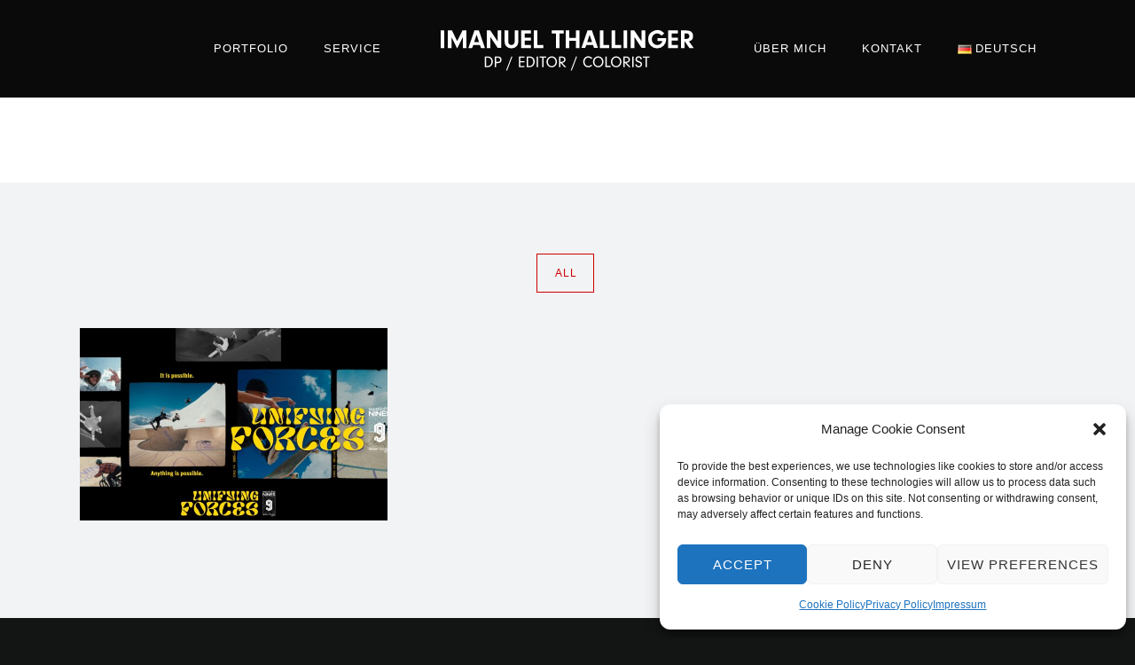

--- FILE ---
content_type: image/svg+xml
request_url: https://www.imanuel-thallinger.com/Wordpress/wp-content/uploads/2020/03/ith_logo_title_300x70_white.svg
body_size: 1975
content:
<svg xmlns="http://www.w3.org/2000/svg" width="300" height="70" viewBox="0 0 300 70">
  <defs>
    <style>
      .cls-1 {
        fill: #fff;
        fill-rule: evenodd;
      }
    </style>
  </defs>
  <path id="Imanuel_Thallinger_DP_EDITOR_COLORIST_copy" data-name="Imanuel Thallinger DP / EDITOR / COLORIST copy" class="cls-1" d="M10.968,14.367H6.908V34.129h4.059V14.367ZM19.144,21.8l6.429,12.918L32.032,21.8V34.129h4.059V14.367H31.5l-5.926,12-5.9-12H15.084V34.129h4.059V21.8Zm32.143,8.918,1.126,3.407h4.444L50.1,14.367H45.035L38.221,34.129h4.3L43.7,30.722h7.585ZM50.22,27.4H44.739l2.755-8.178Zm12.8-5.778,8.3,12.5h3.97V14.367H71.224V26.692L62.958,14.367h-4V34.129h4.059v-12.5Zm20.115-7.259H79.072V25.8c0,3.052.5,4.829,1.778,6.252a7.937,7.937,0,0,0,5.985,2.459A7.6,7.6,0,0,0,92.553,32.2c1.333-1.481,1.956-3.5,1.956-6.4V14.367H90.42V25.922c0,1.837-.178,2.7-0.77,3.5a3.722,3.722,0,0,1-5.629.148c-0.652-.77-0.889-1.778-0.889-3.615V14.367Zm18.575,3.318h6.933V14.367H97.647V34.129h10.992V30.811h-6.933V25.863h6.933V22.544h-6.933V17.685Zm14.4,13.1V14.367h-4.059V34.129h10.667V30.781H116.1Zm24.974-13.1h4.681V14.367H132.307v3.318h4.711V34.129h4.059V17.685Zm10.931,8.355h7.5v8.089h4.059V14.367H159.5v8.355h-7.5V14.367h-4.059V34.129h4.059V26.041Zm26.751,4.681,1.126,3.407h4.445l-6.756-19.762h-5.066l-6.815,19.762h4.3l1.186-3.407h7.584ZM177.693,27.4h-5.481l2.755-8.178Zm12.8,3.378V14.367h-4.06V34.129H197.1V30.781H190.49Zm13.36,0V14.367h-4.059V34.129h10.666V30.781H203.85Zm13.36-16.414h-4.059V34.129h4.059V14.367Zm8.176,7.259,8.3,12.5h3.97V14.367h-4.059V26.692l-8.266-12.325h-4V34.129h4.059v-12.5ZM251.4,23.048v3.318h5.511a5.59,5.59,0,0,1-1.215,2.489,5.832,5.832,0,0,1-4.415,1.985,6.312,6.312,0,0,1-6.192-6.548c0-3.733,2.637-6.578,6.1-6.578a5.936,5.936,0,0,1,4.86,2.459l3.051-2.4a10.2,10.2,0,0,0-18.132,6.518A9.955,9.955,0,0,0,251.13,34.514a10.127,10.127,0,0,0,7.289-3.052,9.733,9.733,0,0,0,2.874-7.348V23.048h-9.9Zm16.2-5.363h6.933V14.367H263.542V34.129h10.992V30.811H267.6V25.863h6.933V22.544H267.6V17.685ZM282,26.278l5.422,7.852h4.919l-5.452-7.585a5.694,5.694,0,0,0,4.681-5.955c0-4.059-2.637-6.222-7.525-6.222h-6.1V34.129H282V26.278Zm0-2.37V17.715h2.193A2.944,2.944,0,0,1,287.45,20.8c0,1.985-1.3,3.111-3.615,3.111H282ZM56.742,55.729h2.916a6,6,0,0,0,4.176-1.386,6.257,6.257,0,0,0,1.89-4.806c0-3.618-2.178-5.814-5.8-5.814H56.742V55.729ZM58.254,45h1.62c2.754,0,4.3,1.656,4.3,4.554a4.8,4.8,0,0,1-1.62,3.978c-0.864.684-1.728,0.9-3.762,0.9h-0.54V45ZM69.522,51.14h1.854a4.564,4.564,0,0,0,2.97-.828A3.725,3.725,0,0,0,75.624,47.4c0-2.376-1.566-3.672-4.41-3.672h-3.2V55.729h1.512V51.14Zm0-1.3V45.02H70.89a4.863,4.863,0,0,1,1.674.234,2.216,2.216,0,0,1,1.53,2.178,2.269,2.269,0,0,1-1.512,2.2,3.914,3.914,0,0,1-1.494.216H69.522ZM87.9,43.724H86.73L80.7,59.617h1.17Zm8.946,1.3h4.734v-1.3H95.333V55.729h6.246v-1.3H96.845v-4.1h4.734v-1.3H96.845V45.02Zm7.146,10.709h2.916a6,6,0,0,0,4.176-1.386,6.257,6.257,0,0,0,1.89-4.806c0-3.618-2.178-5.814-5.8-5.814h-3.186V55.729ZM105.5,45h1.62c2.754,0,4.3,1.656,4.3,4.554a4.8,4.8,0,0,1-1.62,3.978c-0.864.684-1.728,0.9-3.762,0.9H105.5V45Zm11.268-1.278h-1.512V55.729h1.512V43.724Zm6.192,1.3h3.042v-1.3h-7.614v1.3h3.06V55.729h1.512V45.02Zm9.306-1.512a5.974,5.974,0,0,0-5.94,6.282,6.193,6.193,0,0,0,1.26,3.906,6,6,0,0,0,4.644,2.25,5.867,5.867,0,0,0,3.834-1.44,6,6,0,0,0,2.033-4.662,6.141,6.141,0,0,0-1.4-4.266A5.907,5.907,0,0,0,132.269,43.508Zm-0.036,1.4a4.332,4.332,0,0,1,2.952,1.242,4.754,4.754,0,0,1,1.368,3.672,5.147,5.147,0,0,1-1.152,3.294,4.3,4.3,0,0,1-3.2,1.44c-2.484,0-4.32-2.034-4.32-4.824C127.877,46.964,129.731,44.912,132.233,44.912ZM141.9,50.69l4.662,5.04h1.925l-4.661-4.986a4.949,4.949,0,0,0,2.214-.5,3.258,3.258,0,0,0,1.727-3.024c0-2.178-1.547-3.492-4.1-3.492h-3.276V55.729H141.9V50.69Zm0-1.026V45.02h1.764c1.656,0,2.556.81,2.556,2.3,0,1.512-.99,2.34-2.808,2.34H141.9Zm18.9-5.94h-1.17L153.6,59.617h1.17ZM176.782,52.9a3.983,3.983,0,0,1-3.258,1.656c-2.484,0-4.3-2.034-4.3-4.824,0-2.808,1.782-4.842,4.23-4.842a4.247,4.247,0,0,1,3.33,1.638l1.044-.972a6.286,6.286,0,0,0-1.4-1.242,5.871,5.871,0,0,0-3.006-.81c-3.312,0-5.742,2.628-5.742,6.228a6.787,6.787,0,0,0,1.6,4.446,5.73,5.73,0,0,0,8.514-.27Zm7.9-9.4a5.974,5.974,0,0,0-5.94,6.282A6.193,6.193,0,0,0,180,53.7a6,6,0,0,0,4.644,2.25,5.862,5.862,0,0,0,3.833-1.44,6,6,0,0,0,2.034-4.662,6.137,6.137,0,0,0-1.4-4.266A5.9,5.9,0,0,0,184.684,43.508Zm-0.036,1.4a4.332,4.332,0,0,1,2.952,1.242,4.757,4.757,0,0,1,1.367,3.672,5.152,5.152,0,0,1-1.151,3.294,4.3,4.3,0,0,1-3.2,1.44c-2.484,0-4.32-2.034-4.32-4.824C180.292,46.964,182.146,44.912,184.648,44.912Zm9.666,9.449V43.724H192.8V55.729h5.741V54.361h-4.229Zm10.619-10.853a5.974,5.974,0,0,0-5.939,6.282,6.193,6.193,0,0,0,1.26,3.906,6,6,0,0,0,4.643,2.25,5.867,5.867,0,0,0,3.834-1.44,6,6,0,0,0,2.034-4.662,6.137,6.137,0,0,0-1.4-4.266A5.907,5.907,0,0,0,204.933,43.508Zm-0.036,1.4a4.332,4.332,0,0,1,2.952,1.242,4.754,4.754,0,0,1,1.368,3.672,5.147,5.147,0,0,1-1.152,3.294,4.3,4.3,0,0,1-3.2,1.44c-2.483,0-4.319-2.034-4.319-4.824C200.542,46.964,202.4,44.912,204.9,44.912Zm9.666,5.778,4.662,5.04h1.926l-4.662-4.986a4.949,4.949,0,0,0,2.214-.5,3.259,3.259,0,0,0,1.728-3.024c0-2.178-1.548-3.492-4.1-3.492h-3.275V55.729h1.511V50.69Zm0-1.026V45.02h1.764c1.656,0,2.556.81,2.556,2.3,0,1.512-.99,2.34-2.808,2.34h-1.512Zm9.9-5.94h-1.512V55.729h1.512V43.724Zm2.178,8.783v0.252a2.958,2.958,0,0,0,.414,1.566,3.381,3.381,0,0,0,3.2,1.62,3.452,3.452,0,0,0,3.78-3.474,3.09,3.09,0,0,0-.81-2.124,5.423,5.423,0,0,0-2.376-1.3,7.032,7.032,0,0,1-1.925-.846,1.665,1.665,0,0,1-.684-1.386,1.919,1.919,0,0,1,2.033-1.962,2.091,2.091,0,0,1,1.782.846,2.3,2.3,0,0,1,.288,1.242h1.512a3.576,3.576,0,0,0-7.145-.018,2.983,2.983,0,0,0,.936,2.268,6.039,6.039,0,0,0,2.429,1.206c1.89,0.63,2.43,1.116,2.43,2.16a2.085,2.085,0,0,1-2.3,2.034,1.947,1.947,0,0,1-2.123-2.088h-1.44Zm12.887-7.487h3.042v-1.3h-7.613v1.3h3.059V55.729h1.512V45.02Z"/>
</svg>
